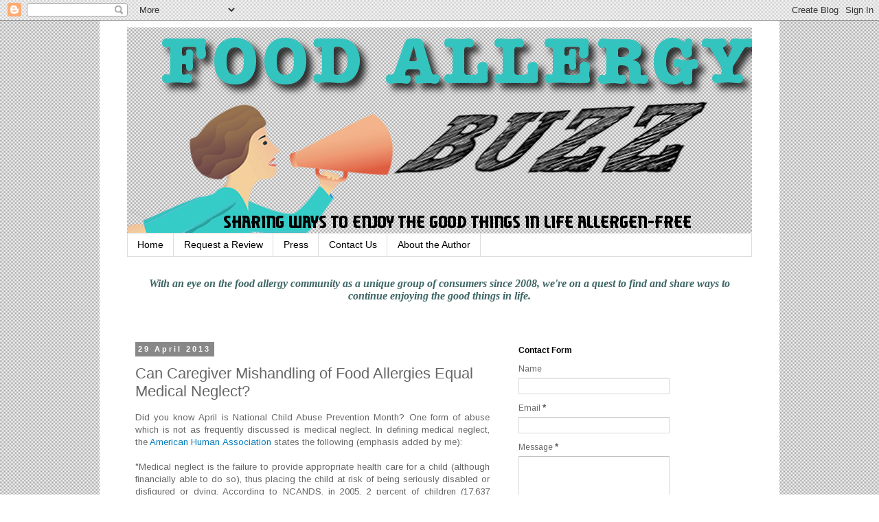

--- FILE ---
content_type: text/html; charset=UTF-8
request_url: https://www.foodallergybuzz.com/2013/04/can-caregiver-mishandling-of-food.html
body_size: 20390
content:
<!DOCTYPE html>
<html class='v2' dir='ltr' xmlns='http://www.w3.org/1999/xhtml' xmlns:b='http://www.google.com/2005/gml/b' xmlns:data='http://www.google.com/2005/gml/data' xmlns:expr='http://www.google.com/2005/gml/expr'>
<head>
<link href='https://www.blogger.com/static/v1/widgets/335934321-css_bundle_v2.css' rel='stylesheet' type='text/css'/>
<meta content='8ded8fa7acd947639644ba008bd35075' name='p:domain_verify'/>
<meta content='IE=EmulateIE7' http-equiv='X-UA-Compatible'/>
<meta content='width=1100' name='viewport'/>
<meta content='text/html; charset=UTF-8' http-equiv='Content-Type'/>
<meta content='blogger' name='generator'/>
<link href='https://www.foodallergybuzz.com/favicon.ico' rel='icon' type='image/x-icon'/>
<link href='http://www.foodallergybuzz.com/2013/04/can-caregiver-mishandling-of-food.html' rel='canonical'/>
<!--Can't find substitution for tag [blog.ieCssRetrofitLinks]-->
<meta content='http://www.foodallergybuzz.com/2013/04/can-caregiver-mishandling-of-food.html' property='og:url'/>
<meta content='Can Caregiver Mishandling of Food Allergies Equal Medical Neglect?' property='og:title'/>
<meta content=' Did you know April is National Child Abuse Prevention Month? One form of abuse which is not as frequently discussed is medical neglect. In ...' property='og:description'/>
<title>Food Allergy Buzz: Can Caregiver Mishandling of Food Allergies Equal Medical Neglect?</title>
<style type='text/css'>@font-face{font-family:'Arimo';font-style:normal;font-weight:400;font-display:swap;src:url(//fonts.gstatic.com/s/arimo/v35/P5sfzZCDf9_T_3cV7NCUECyoxNk37cxcDRrBdwcoaaQwpBQ.woff2)format('woff2');unicode-range:U+0460-052F,U+1C80-1C8A,U+20B4,U+2DE0-2DFF,U+A640-A69F,U+FE2E-FE2F;}@font-face{font-family:'Arimo';font-style:normal;font-weight:400;font-display:swap;src:url(//fonts.gstatic.com/s/arimo/v35/P5sfzZCDf9_T_3cV7NCUECyoxNk37cxcBBrBdwcoaaQwpBQ.woff2)format('woff2');unicode-range:U+0301,U+0400-045F,U+0490-0491,U+04B0-04B1,U+2116;}@font-face{font-family:'Arimo';font-style:normal;font-weight:400;font-display:swap;src:url(//fonts.gstatic.com/s/arimo/v35/P5sfzZCDf9_T_3cV7NCUECyoxNk37cxcDBrBdwcoaaQwpBQ.woff2)format('woff2');unicode-range:U+1F00-1FFF;}@font-face{font-family:'Arimo';font-style:normal;font-weight:400;font-display:swap;src:url(//fonts.gstatic.com/s/arimo/v35/P5sfzZCDf9_T_3cV7NCUECyoxNk37cxcAxrBdwcoaaQwpBQ.woff2)format('woff2');unicode-range:U+0370-0377,U+037A-037F,U+0384-038A,U+038C,U+038E-03A1,U+03A3-03FF;}@font-face{font-family:'Arimo';font-style:normal;font-weight:400;font-display:swap;src:url(//fonts.gstatic.com/s/arimo/v35/P5sfzZCDf9_T_3cV7NCUECyoxNk37cxcAhrBdwcoaaQwpBQ.woff2)format('woff2');unicode-range:U+0307-0308,U+0590-05FF,U+200C-2010,U+20AA,U+25CC,U+FB1D-FB4F;}@font-face{font-family:'Arimo';font-style:normal;font-weight:400;font-display:swap;src:url(//fonts.gstatic.com/s/arimo/v35/P5sfzZCDf9_T_3cV7NCUECyoxNk37cxcDxrBdwcoaaQwpBQ.woff2)format('woff2');unicode-range:U+0102-0103,U+0110-0111,U+0128-0129,U+0168-0169,U+01A0-01A1,U+01AF-01B0,U+0300-0301,U+0303-0304,U+0308-0309,U+0323,U+0329,U+1EA0-1EF9,U+20AB;}@font-face{font-family:'Arimo';font-style:normal;font-weight:400;font-display:swap;src:url(//fonts.gstatic.com/s/arimo/v35/P5sfzZCDf9_T_3cV7NCUECyoxNk37cxcDhrBdwcoaaQwpBQ.woff2)format('woff2');unicode-range:U+0100-02BA,U+02BD-02C5,U+02C7-02CC,U+02CE-02D7,U+02DD-02FF,U+0304,U+0308,U+0329,U+1D00-1DBF,U+1E00-1E9F,U+1EF2-1EFF,U+2020,U+20A0-20AB,U+20AD-20C0,U+2113,U+2C60-2C7F,U+A720-A7FF;}@font-face{font-family:'Arimo';font-style:normal;font-weight:400;font-display:swap;src:url(//fonts.gstatic.com/s/arimo/v35/P5sfzZCDf9_T_3cV7NCUECyoxNk37cxcABrBdwcoaaQw.woff2)format('woff2');unicode-range:U+0000-00FF,U+0131,U+0152-0153,U+02BB-02BC,U+02C6,U+02DA,U+02DC,U+0304,U+0308,U+0329,U+2000-206F,U+20AC,U+2122,U+2191,U+2193,U+2212,U+2215,U+FEFF,U+FFFD;}</style>
<style id='page-skin-1' type='text/css'><!--
/*
-----------------------------------------------
Blogger Template Style
Name:     Simple
Designer: Blogger
URL:      www.blogger.com
----------------------------------------------- */
/* Content
----------------------------------------------- */
body {
font: normal normal 12px Arimo;
color: #666666;
background: #ffffff url(//2.bp.blogspot.com/-TLNOFWtXjJY/UEtyq8ARXXI/AAAAAAAAAP8/rKa_saf62lw/s0/tinystripegrey.jpg) repeat fixed top left;
padding: 0 0 0 0;
}
html body .region-inner {
min-width: 0;
max-width: 100%;
width: auto;
}
h2 {
font-size: 22px;
}
a:link {
text-decoration:none;
color: #007cbb;
}
a:visited {
text-decoration:none;
color: #007cbb;
}
a:hover {
text-decoration:underline;
color: #33aaff;
}
.body-fauxcolumn-outer .fauxcolumn-inner {
background: transparent none repeat scroll top left;
_background-image: none;
}
.body-fauxcolumn-outer .cap-top {
position: absolute;
z-index: 1;
height: 400px;
width: 100%;
}
.body-fauxcolumn-outer .cap-top .cap-left {
width: 100%;
background: transparent none repeat-x scroll top left;
_background-image: none;
}
.content-outer {
-moz-box-shadow: 0 0 0 rgba(0, 0, 0, .15);
-webkit-box-shadow: 0 0 0 rgba(0, 0, 0, .15);
-goog-ms-box-shadow: 0 0 0 #333333;
box-shadow: 0 0 0 rgba(0, 0, 0, .15);
margin-bottom: 1px;
}
.content-inner {
padding: 10px 40px;
}
.content-inner {
background-color: #ffffff;
}
/* Header
----------------------------------------------- */
.header-outer {
background: transparent none repeat-x scroll 0 -400px;
_background-image: none;
}
.Header h1 {
font: normal normal 40px 'Trebuchet MS',Trebuchet,Verdana,sans-serif;
color: #000000;
text-shadow: 0 0 0 rgba(0, 0, 0, .2);
}
.Header h1 a {
color: #000000;
}
.Header .description {
font-size: 18px;
color: #000000;
}
.header-inner .Header .titlewrapper {
padding: 22px 0;
}
.header-inner .Header .descriptionwrapper {
padding: 0 0;
}
/* Tabs
----------------------------------------------- */
.tabs-inner .section:first-child {
border-top: 0 solid #dddddd;
}
.tabs-inner .section:first-child ul {
margin-top: -1px;
border-top: 1px solid #dddddd;
border-left: 1px solid #dddddd;
border-right: 1px solid #dddddd;
}
.tabs-inner .widget ul {
background: transparent none repeat-x scroll 0 -800px;
_background-image: none;
border-bottom: 1px solid #dddddd;
margin-top: 0;
margin-left: -30px;
margin-right: -30px;
}
.tabs-inner .widget li a {
display: inline-block;
padding: .6em 1em;
font: normal normal 14px 'Trebuchet MS', Trebuchet, Verdana, sans-serif;
color: #000000;
border-left: 1px solid #ffffff;
border-right: 1px solid #dddddd;
}
.tabs-inner .widget li:first-child a {
border-left: none;
}
.tabs-inner .widget li.selected a, .tabs-inner .widget li a:hover {
color: #000000;
background-color: #eeeeee;
text-decoration: none;
}
/* Columns
----------------------------------------------- */
.main-outer {
border-top: 0 solid transparent;
}
.fauxcolumn-left-outer .fauxcolumn-inner {
border-right: 1px solid transparent;
}
.fauxcolumn-right-outer .fauxcolumn-inner {
border-left: 1px solid transparent;
}
/* Headings
----------------------------------------------- */
div.widget > h2,
div.widget h2.title {
margin: 0 0 1em 0;
font: normal bold 12px 'Trebuchet MS',Trebuchet,Verdana,sans-serif;
color: #000000;
}
/* Widgets
----------------------------------------------- */
.widget .zippy {
color: #999999;
text-shadow: 2px 2px 1px rgba(0, 0, 0, .1);
}
.widget .popular-posts ul {
list-style: none;
}
/* Posts
----------------------------------------------- */
h2.date-header {
font: normal bold 11px Arial, Tahoma, Helvetica, FreeSans, sans-serif;
}
.date-header span {
background-color: #888888;
color: #ffffff;
padding: 0.4em;
letter-spacing: 3px;
margin: inherit;
}
.main-inner {
padding-top: 35px;
padding-bottom: 65px;
}
.main-inner .column-center-inner {
padding: 0 0;
}
.main-inner .column-center-inner .section {
margin: 0 1em;
}
.post {
margin: 0 0 45px 0;
}
h3.post-title, .comments h4 {
font: normal normal 22px 'Trebuchet MS',Trebuchet,Verdana,sans-serif;
margin: .75em 0 0;
}
.post-body {
font-size: 110%;
line-height: 1.4;
position: relative;
}
.post-body img, .post-body .tr-caption-container, .Profile img, .Image img,
.BlogList .item-thumbnail img {
padding: 2px;
background: #ffffff;
border: 1px solid #eeeeee;
-moz-box-shadow: 1px 1px 5px rgba(0, 0, 0, .1);
-webkit-box-shadow: 1px 1px 5px rgba(0, 0, 0, .1);
box-shadow: 1px 1px 5px rgba(0, 0, 0, .1);
}
.post-body img, .post-body .tr-caption-container {
padding: 5px;
}
.post-body .tr-caption-container {
color: #666666;
}
.post-body .tr-caption-container img {
padding: 0;
background: transparent;
border: none;
-moz-box-shadow: 0 0 0 rgba(0, 0, 0, .1);
-webkit-box-shadow: 0 0 0 rgba(0, 0, 0, .1);
box-shadow: 0 0 0 rgba(0, 0, 0, .1);
}
.post-header {
margin: 0 0 1.5em;
line-height: 1.6;
font-size: 90%;
}
.post-footer {
margin: 20px -2px 0;
padding: 5px 10px;
color: #666666;
background-color: #eeeeee;
border-bottom: 1px solid #eeeeee;
line-height: 1.6;
font-size: 90%;
}
#comments .comment-author {
padding-top: 1.5em;
border-top: 1px solid transparent;
background-position: 0 1.5em;
}
#comments .comment-author:first-child {
padding-top: 0;
border-top: none;
}
.avatar-image-container {
margin: .2em 0 0;
}
#comments .avatar-image-container img {
border: 1px solid #eeeeee;
}
/* Comments
----------------------------------------------- */
.comments .comments-content .icon.blog-author {
background-repeat: no-repeat;
background-image: url([data-uri]);
}
.comments .comments-content .loadmore a {
border-top: 1px solid #999999;
border-bottom: 1px solid #999999;
}
.comments .comment-thread.inline-thread {
background-color: #eeeeee;
}
.comments .continue {
border-top: 2px solid #999999;
}
/* Accents
---------------------------------------------- */
.section-columns td.columns-cell {
border-left: 1px solid transparent;
}
.blog-pager {
background: transparent url(//www.blogblog.com/1kt/simple/paging_dot.png) repeat-x scroll top center;
}
.blog-pager-older-link, .home-link,
.blog-pager-newer-link {
background-color: #ffffff;
padding: 5px;
}
.footer-outer {
border-top: 1px dashed #bbbbbb;
}
/* Mobile
----------------------------------------------- */
body.mobile  {
background-size: auto;
}
.mobile .body-fauxcolumn-outer {
background: transparent none repeat scroll top left;
}
.mobile .body-fauxcolumn-outer .cap-top {
background-size: 100% auto;
}
.mobile .content-outer {
-webkit-box-shadow: 0 0 3px rgba(0, 0, 0, .15);
box-shadow: 0 0 3px rgba(0, 0, 0, .15);
}
.mobile .tabs-inner .widget ul {
margin-left: 0;
margin-right: 0;
}
.mobile .post {
margin: 0;
}
.mobile .main-inner .column-center-inner .section {
margin: 0;
}
.mobile .date-header span {
padding: 0.1em 10px;
margin: 0 -10px;
}
.mobile h3.post-title {
margin: 0;
}
.mobile .blog-pager {
background: transparent none no-repeat scroll top center;
}
.mobile .footer-outer {
border-top: none;
}
.mobile .main-inner, .mobile .footer-inner {
background-color: #ffffff;
}
.mobile-index-contents {
color: #666666;
}
.mobile-link-button {
background-color: #007cbb;
}
.mobile-link-button a:link, .mobile-link-button a:visited {
color: #ffffff;
}
.mobile .tabs-inner .section:first-child {
border-top: none;
}
.mobile .tabs-inner .PageList .widget-content {
background-color: #eeeeee;
color: #000000;
border-top: 1px solid #dddddd;
border-bottom: 1px solid #dddddd;
}
.mobile .tabs-inner .PageList .widget-content .pagelist-arrow {
border-left: 1px solid #dddddd;
}

--></style>
<style id='template-skin-1' type='text/css'><!--
body {
min-width: 990px;
}
.content-outer, .content-fauxcolumn-outer, .region-inner {
min-width: 990px;
max-width: 990px;
_width: 990px;
}
.main-inner .columns {
padding-left: 0;
padding-right: 370px;
}
.main-inner .fauxcolumn-center-outer {
left: 0;
right: 370px;
/* IE6 does not respect left and right together */
_width: expression(this.parentNode.offsetWidth -
parseInt("0") -
parseInt("370px") + 'px');
}
.main-inner .fauxcolumn-left-outer {
width: 0;
}
.main-inner .fauxcolumn-right-outer {
width: 370px;
}
.main-inner .column-left-outer {
width: 0;
right: 100%;
margin-left: -0;
}
.main-inner .column-right-outer {
width: 370px;
margin-right: -370px;
}
#layout {
min-width: 0;
}
#layout .content-outer {
min-width: 0;
width: 800px;
}
#layout .region-inner {
min-width: 0;
width: auto;
}
--></style>
<script>
  (function(i,s,o,g,r,a,m){i['GoogleAnalyticsObject']=r;i[r]=i[r]||function(){
  (i[r].q=i[r].q||[]).push(arguments)},i[r].l=1*new Date();a=s.createElement(o),
  m=s.getElementsByTagName(o)[0];a.async=1;a.src=g;m.parentNode.insertBefore(a,m)
  })(window,document,'script','https://www.google-analytics.com/analytics.js','ga');

  ga('create', 'UA-89149719-1', 'auto');
  ga('send', 'pageview');

</script>
<script>
  (function(i,s,o,g,r,a,m){i['GoogleAnalyticsObject']=r;i[r]=i[r]||function(){
  (i[r].q=i[r].q||[]).push(arguments)},i[r].l=1*new Date();a=s.createElement(o),
  m=s.getElementsByTagName(o)[0];a.async=1;a.src=g;m.parentNode.insertBefore(a,m)
  })(window,document,'script','//www.google-analytics.com/analytics.js','ga');

  ga('create', 'UA-4110771-1', 'foodallergybuzz.com');
  ga('send', 'pageview');

</script>
<link href='https://www.blogger.com/dyn-css/authorization.css?targetBlogID=3615957093416631798&amp;zx=05e9c31c-6933-48db-998c-dcf4df405034' media='none' onload='if(media!=&#39;all&#39;)media=&#39;all&#39;' rel='stylesheet'/><noscript><link href='https://www.blogger.com/dyn-css/authorization.css?targetBlogID=3615957093416631798&amp;zx=05e9c31c-6933-48db-998c-dcf4df405034' rel='stylesheet'/></noscript>
<meta name='google-adsense-platform-account' content='ca-host-pub-1556223355139109'/>
<meta name='google-adsense-platform-domain' content='blogspot.com'/>

</head>
<!-- +SWOOP -->
<script type='text/javascript'>
  (function addSwoopOnce(domain) {
    var win = window;
    try {
      while (!(win.parent == win || !win.parent.document)) {
        win = win.parent;
      }
    } catch (e) {
      /* noop */
    }
    var doc = win.document;
    if (!doc.getElementById('swoop_sdk')) {
      var serverbase = doc.location.protocol + '//ardrone.swoop.com/';
      var s = doc.createElement('script');
      s.type = "text/javascript";
      s.src = serverbase + 'js/spxw.js';
      s.id = 'swoop_sdk';
      s.setAttribute('data-domain', domain);
      s.setAttribute('data-serverbase', serverbase);
      doc.head.appendChild(s);
    }
  })('SW-50935598-1');
</script>
<!-- -SWOOP -->
<body class='loading variant-simplysimple'>
<div class='navbar section' id='navbar'><div class='widget Navbar' data-version='1' id='Navbar1'><script type="text/javascript">
    function setAttributeOnload(object, attribute, val) {
      if(window.addEventListener) {
        window.addEventListener('load',
          function(){ object[attribute] = val; }, false);
      } else {
        window.attachEvent('onload', function(){ object[attribute] = val; });
      }
    }
  </script>
<div id="navbar-iframe-container"></div>
<script type="text/javascript" src="https://apis.google.com/js/platform.js"></script>
<script type="text/javascript">
      gapi.load("gapi.iframes:gapi.iframes.style.bubble", function() {
        if (gapi.iframes && gapi.iframes.getContext) {
          gapi.iframes.getContext().openChild({
              url: 'https://www.blogger.com/navbar/3615957093416631798?po\x3d9007458749036540136\x26origin\x3dhttps://www.foodallergybuzz.com',
              where: document.getElementById("navbar-iframe-container"),
              id: "navbar-iframe"
          });
        }
      });
    </script><script type="text/javascript">
(function() {
var script = document.createElement('script');
script.type = 'text/javascript';
script.src = '//pagead2.googlesyndication.com/pagead/js/google_top_exp.js';
var head = document.getElementsByTagName('head')[0];
if (head) {
head.appendChild(script);
}})();
</script>
</div></div>
<div class='body-fauxcolumns'>
<div class='fauxcolumn-outer body-fauxcolumn-outer'>
<div class='cap-top'>
<div class='cap-left'></div>
<div class='cap-right'></div>
</div>
<div class='fauxborder-left'>
<div class='fauxborder-right'></div>
<div class='fauxcolumn-inner'>
</div>
</div>
<div class='cap-bottom'>
<div class='cap-left'></div>
<div class='cap-right'></div>
</div>
</div>
</div>
<div class='content'>
<div class='content-fauxcolumns'>
<div class='fauxcolumn-outer content-fauxcolumn-outer'>
<div class='cap-top'>
<div class='cap-left'></div>
<div class='cap-right'></div>
</div>
<div class='fauxborder-left'>
<div class='fauxborder-right'></div>
<div class='fauxcolumn-inner'>
</div>
</div>
<div class='cap-bottom'>
<div class='cap-left'></div>
<div class='cap-right'></div>
</div>
</div>
</div>
<div class='content-outer'>
<div class='content-cap-top cap-top'>
<div class='cap-left'></div>
<div class='cap-right'></div>
</div>
<div class='fauxborder-left content-fauxborder-left'>
<div class='fauxborder-right content-fauxborder-right'></div>
<div class='content-inner'>
<header>
<div class='header-outer'>
<div class='header-cap-top cap-top'>
<div class='cap-left'></div>
<div class='cap-right'></div>
</div>
<div class='fauxborder-left header-fauxborder-left'>
<div class='fauxborder-right header-fauxborder-right'></div>
<div class='region-inner header-inner'>
<div class='header section' id='header'><div class='widget Header' data-version='1' id='Header1'>
<div id='header-inner'>
<a href='https://www.foodallergybuzz.com/' style='display: block'>
<img alt='Food Allergy Buzz' height='300px; ' id='Header1_headerimg' src='https://blogger.googleusercontent.com/img/b/R29vZ2xl/AVvXsEhTY6EskYTa8S9zYJO_F01FkKMLz_60aWBGtzrCORIDU6jJPbf6aGTnPTv98l5ALfCt8Ko_VvCAUzoJfrvdq0UNbjpzHNWMW2kYGbjalNJzplCB1cktsmkpNmkkAEFBuwhCP3bV_1Edyw/s1600/FABHeaderNewFinal.png' style='display: block' width='960px; '/>
</a>
</div>
</div></div>
</div>
</div>
<div class='header-cap-bottom cap-bottom'>
<div class='cap-left'></div>
<div class='cap-right'></div>
</div>
</div>
</header>
<div class='tabs-outer'>
<div class='tabs-cap-top cap-top'>
<div class='cap-left'></div>
<div class='cap-right'></div>
</div>
<div class='fauxborder-left tabs-fauxborder-left'>
<div class='fauxborder-right tabs-fauxborder-right'></div>
<div class='region-inner tabs-inner'>
<div class='tabs section' id='crosscol'><div class='widget PageList' data-version='1' id='PageList1'>
<div class='widget-content'>
<ul>
<li>
<a href='https://www.foodallergybuzz.com/'>Home</a>
</li>
<li>
<a href='https://www.foodallergybuzz.com/p/reviews-and-advertising.html'>Request a Review</a>
</li>
<li>
<a href='https://www.foodallergybuzz.com/p/press-and-media.html'>Press</a>
</li>
<li>
<a href='https://www.foodallergybuzz.com/p/contact-us.html'>Contact Us</a>
</li>
<li>
<a href='https://www.foodallergybuzz.com/p/about-author.html'>About the Author</a>
</li>
</ul>
<div class='clear'></div>
</div>
</div></div>
<div class='tabs section' id='crosscol-overflow'><div class='widget Text' data-version='1' id='Text14'>
<div class='widget-content'>
<p face="Verdana" size="16px" style="font-style: normal; margin: 0px; text-align: justify;"></p><p style="font-stretch: normal; font: 16px / normal &quot;georgia&quot;; margin: 0px; text-align: justify;"><span class="Apple-style-span" style="color: #336666;"><b><i></i></b></span></p><p style="color: rgb(61 , 101 , 101); font-stretch: normal; font: 16px / normal &quot;georgia&quot;; margin: 0px; text-align: center;"><b><i><span style="letter-spacing: 0px;"><b><i>With an eye on the food allergy community </i></b></span></i></b><b><i><span style="letter-spacing: 0px;"><b><i>as a unique group of consumers since 2008,  </i></b></span></i></b><b><i><span style="letter-spacing: 0px;"><b><i>we're on a quest to find and share ways </i></b></span></i></b><b><i><span style="letter-spacing: 0px;"><b><i>to continue enjoying </i></b></span></i></b><b><i><span style="letter-spacing: 0px;"><b><i>the good things in </i></b></span></i></b><b><i><span style="letter-spacing: 0px;"><b><i>life</i></b></span></i></b><b><i><span style="letter-spacing: 0px;"><b><i>.</i></b></span></i></b></p><p></p><p></p><p></p><br />
</div>
<div class='clear'></div>
</div></div>
</div>
</div>
<div class='tabs-cap-bottom cap-bottom'>
<div class='cap-left'></div>
<div class='cap-right'></div>
</div>
</div>
<div class='main-outer'>
<div class='main-cap-top cap-top'>
<div class='cap-left'></div>
<div class='cap-right'></div>
</div>
<div class='fauxborder-left main-fauxborder-left'>
<div class='fauxborder-right main-fauxborder-right'></div>
<div class='region-inner main-inner'>
<div class='columns fauxcolumns'>
<div class='fauxcolumn-outer fauxcolumn-center-outer'>
<div class='cap-top'>
<div class='cap-left'></div>
<div class='cap-right'></div>
</div>
<div class='fauxborder-left'>
<div class='fauxborder-right'></div>
<div class='fauxcolumn-inner'>
</div>
</div>
<div class='cap-bottom'>
<div class='cap-left'></div>
<div class='cap-right'></div>
</div>
</div>
<div class='fauxcolumn-outer fauxcolumn-left-outer'>
<div class='cap-top'>
<div class='cap-left'></div>
<div class='cap-right'></div>
</div>
<div class='fauxborder-left'>
<div class='fauxborder-right'></div>
<div class='fauxcolumn-inner'>
</div>
</div>
<div class='cap-bottom'>
<div class='cap-left'></div>
<div class='cap-right'></div>
</div>
</div>
<div class='fauxcolumn-outer fauxcolumn-right-outer'>
<div class='cap-top'>
<div class='cap-left'></div>
<div class='cap-right'></div>
</div>
<div class='fauxborder-left'>
<div class='fauxborder-right'></div>
<div class='fauxcolumn-inner'>
</div>
</div>
<div class='cap-bottom'>
<div class='cap-left'></div>
<div class='cap-right'></div>
</div>
</div>
<!-- corrects IE6 width calculation -->
<div class='columns-inner'>
<div class='column-center-outer'>
<div class='column-center-inner'>
<div class='main section' id='main'><div class='widget Blog' data-version='1' id='Blog1'>
<div class='blog-posts hfeed'>

          <div class="date-outer">
        
<h2 class='date-header'><span>29 April 2013</span></h2>

          <div class="date-posts">
        
<div class='post-outer'>
<div class='post hentry' itemprop='blogPost' itemscope='itemscope' itemtype='http://schema.org/BlogPosting'>
<meta content='3615957093416631798' itemprop='blogId'/>
<meta content='9007458749036540136' itemprop='postId'/>
<a name='9007458749036540136'></a>
<h3 class='post-title entry-title' itemprop='name'>
Can Caregiver Mishandling of Food Allergies Equal Medical Neglect?
</h3>
<div class='post-header'>
<div class='post-header-line-1'></div>
</div>
<div class='post-body entry-content' id='post-body-9007458749036540136' itemprop='description articleBody'>
<div style="text-align: justify;">
Did you know April is National Child Abuse Prevention Month? One form of abuse which is not as frequently discussed is medical neglect. In defining medical neglect, the <a href="http://www.americanhumane.org/children/stop-child-abuse/fact-sheets/child-neglecct.html">American Human&nbsp;Association</a>&nbsp;states the following (emphasis added by me):</div>
<div style="text-align: justify;">
&nbsp;</div>
<div style="text-align: justify;">
"Medical neglect is the failure to provide appropriate health care for a child (although financially able to do so), thus placing the child at risk of being seriously disabled or disfigured or dying. According to NCANDS, in 2005, 2 percent of children (17,637 children) in the United States were victims of medical neglect (USDHHS, 2007). Concern is warranted not only when a parent refuses medical care for a child in an emergency or for an acute illness, but also <em>when a parent ignores medical recommendations for a child with a treatable chronic disease or disability</em>, resulting in frequent hospitalizations or significant deterioration."</div>
<div style="text-align: justify;">
&nbsp;</div>
<div style="text-align: justify;">
I think life threatening food allergies qualify as a "chronic disease or disability". Now, I know I am stepping into a controversial area with the&nbsp;following questions, but I think&nbsp;this is a topic that warrants discussion. What about caregivers--parents, other relatives,&nbsp;teachers, whoever--who purposefully expose children to their known allergens?? To be clear, I'm not referring to parents who've enrolled their children in oral immunotherapy treatment. I'm talking about caregivers who have been informed that a child has a life threatening food allergy and knowingly expose the child to the allergen. Likewise, what about a caregiver who repeatedly does not keep a child's prescribed&nbsp;epinephrine injectors on hand, despite the doctor's instructions? </div>
<div style="text-align: justify;">
&nbsp;</div>
<div style="text-align: justify;">
What is your opinion? What about these sorts of mistreatment? Where is the line between "mistakes" and "carelessness" and "neglect" when it comes to managing a child's food allergies?</div>
<div style="text-align: justify;">
&nbsp;</div>
<div style='clear: both;'></div>
</div>
<div class='post-footer'>
<div class='post-footer-line post-footer-line-1'><span class='post-icons'>
<span class='item-action'>
<a href='https://www.blogger.com/email-post/3615957093416631798/9007458749036540136' title='Email Post'>
<img alt="" class="icon-action" height="13" src="//img1.blogblog.com/img/icon18_email.gif" width="18">
</a>
</span>
</span>
<div class='post-share-buttons goog-inline-block'>
<a class='goog-inline-block share-button sb-email' href='https://www.blogger.com/share-post.g?blogID=3615957093416631798&postID=9007458749036540136&target=email' target='_blank' title='Email This'><span class='share-button-link-text'>Email This</span></a><a class='goog-inline-block share-button sb-blog' href='https://www.blogger.com/share-post.g?blogID=3615957093416631798&postID=9007458749036540136&target=blog' onclick='window.open(this.href, "_blank", "height=270,width=475"); return false;' target='_blank' title='BlogThis!'><span class='share-button-link-text'>BlogThis!</span></a><a class='goog-inline-block share-button sb-twitter' href='https://www.blogger.com/share-post.g?blogID=3615957093416631798&postID=9007458749036540136&target=twitter' target='_blank' title='Share to X'><span class='share-button-link-text'>Share to X</span></a><a class='goog-inline-block share-button sb-facebook' href='https://www.blogger.com/share-post.g?blogID=3615957093416631798&postID=9007458749036540136&target=facebook' onclick='window.open(this.href, "_blank", "height=430,width=640"); return false;' target='_blank' title='Share to Facebook'><span class='share-button-link-text'>Share to Facebook</span></a><a class='goog-inline-block share-button sb-pinterest' href='https://www.blogger.com/share-post.g?blogID=3615957093416631798&postID=9007458749036540136&target=pinterest' target='_blank' title='Share to Pinterest'><span class='share-button-link-text'>Share to Pinterest</span></a>
</div>
</div>
<div class='post-footer-line post-footer-line-2'><span class='post-comment-link'>
</span>
</div>
<div class='post-footer-line post-footer-line-3'><span class='post-backlinks post-comment-link'>
</span>
</div>
</div>
</div>
<div class='comments' id='comments'>
<a name='comments'></a>
<h4>4 comments:</h4>
<div id='Blog1_comments-block-wrapper'>
<dl class='avatar-comment-indent' id='comments-block'>
<dt class='comment-author ' id='c1367557417512014282'>
<a name='c1367557417512014282'></a>
<div class="avatar-image-container vcard"><span dir="ltr"><a href="https://www.blogger.com/profile/02061621185451061895" target="" rel="nofollow" onclick="" class="avatar-hovercard" id="av-1367557417512014282-02061621185451061895"><img src="https://resources.blogblog.com/img/blank.gif" width="35" height="35" class="delayLoad" style="display: none;" longdesc="//blogger.googleusercontent.com/img/b/R29vZ2xl/AVvXsEjIusvYhytpVcIiDXtrXOeyh0Z1JhUgH1FNrjiTgFsGuM8GRx_kmJddu5wf6reTNEBSF80uChWDBYrhzePvnE1v6_ZJ_MgqI6TK90jL9vTm0XcJ2gUrsZZIJyXLZKtw_Q/s45-c/964973_10152873434365654_7764745_o.jpg" alt="" title="Courtney J">

<noscript><img src="//blogger.googleusercontent.com/img/b/R29vZ2xl/AVvXsEjIusvYhytpVcIiDXtrXOeyh0Z1JhUgH1FNrjiTgFsGuM8GRx_kmJddu5wf6reTNEBSF80uChWDBYrhzePvnE1v6_ZJ_MgqI6TK90jL9vTm0XcJ2gUrsZZIJyXLZKtw_Q/s45-c/964973_10152873434365654_7764745_o.jpg" width="35" height="35" class="photo" alt=""></noscript></a></span></div>
<a href='https://www.blogger.com/profile/02061621185451061895' rel='nofollow'>Courtney J</a>
said...
</dt>
<dd class='comment-body' id='Blog1_cmt-1367557417512014282'>
<p>
I am so glad this topic was brought up. A mistake to me usually comes when people don&#39;t grasp the food allergy situation i.e- milk and chocolate. nuts and chocolate, cross contamination. Carelessness and neglect come from those who don&#39;t care. Carlessness is the Mom who knowingly does it anyway because she doesn&#39;t think food allergies are that big of a deal (I&#39;m sure we&#39;ve all met one of these horrid folks) and neglect comes when that teacher doesn&#39;t listen to the health care plan of the child with food allergies. I personally feel that if my child is injured due to someone&#39;s wreckless behavior in regards to her health, I should be able to persue action. I have heard and read horror stories of lives being lost, or long hospital stays due to someone&#39;s negligence. 
</p>
</dd>
<dd class='comment-footer'>
<span class='comment-timestamp'>
<a href='https://www.foodallergybuzz.com/2013/04/can-caregiver-mishandling-of-food.html?showComment=1367425257074#c1367557417512014282' title='comment permalink'>
May 01, 2013
</a>
<span class='item-control blog-admin pid-185937248'>
<a class='comment-delete' href='https://www.blogger.com/comment/delete/3615957093416631798/1367557417512014282' title='Delete Comment'>
<img src='https://resources.blogblog.com/img/icon_delete13.gif'/>
</a>
</span>
</span>
</dd>
<dt class='comment-author ' id='c3417086624157644249'>
<a name='c3417086624157644249'></a>
<div class="avatar-image-container avatar-stock"><span dir="ltr"><a href="http://www.twitter.com/blueshoegirl" target="" rel="nofollow" onclick=""><img src="//resources.blogblog.com/img/blank.gif" width="35" height="35" alt="" title="andrea">

</a></span></div>
<a href='http://www.twitter.com/blueshoegirl' rel='nofollow'>andrea</a>
said...
</dt>
<dd class='comment-body' id='Blog1_cmt-3417086624157644249'>
<p>
My childrens father&amp;his fiance routinely make them ill by exposing them to their allergens and so far the judicial system won&#39;t do anything but reprimand him.I&#39;ll keep trying to get them to do something. 
</p>
</dd>
<dd class='comment-footer'>
<span class='comment-timestamp'>
<a href='https://www.foodallergybuzz.com/2013/04/can-caregiver-mishandling-of-food.html?showComment=1367591764222#c3417086624157644249' title='comment permalink'>
May 03, 2013
</a>
<span class='item-control blog-admin pid-1803504789'>
<a class='comment-delete' href='https://www.blogger.com/comment/delete/3615957093416631798/3417086624157644249' title='Delete Comment'>
<img src='https://resources.blogblog.com/img/icon_delete13.gif'/>
</a>
</span>
</span>
</dd>
<dt class='comment-author ' id='c9069607010025521622'>
<a name='c9069607010025521622'></a>
<div class="avatar-image-container avatar-stock"><span dir="ltr"><img src="//resources.blogblog.com/img/blank.gif" width="35" height="35" alt="" title="Anonymous">

</span></div>
Anonymous
said...
</dt>
<dd class='comment-body' id='Blog1_cmt-9069607010025521622'>
<p>
My son&#39;s father repeatedly exposed him to his allergens, resulting in several ER trips due to severe reactions/anaphylaxis. I finally was able to get an emergency hearing in court (6 weeks after filing...). The judge seemed to take the issue seriously at first, but then asked him to name 5 foods my son can/can&#39;t eat. He was able to answer them all accurately despite his prior actions. Finally, after failing a drug test, he was ordered to supervised visits. Subsequently by his choice, he hasn&#39;t seen my son in 15 months. If it hadn&#39;t been for the drug test failure, I don&#39;t think any consequences would&#39;ve come from the medical neglect. <br />At this point, at least my son is safe now. 
</p>
</dd>
<dd class='comment-footer'>
<span class='comment-timestamp'>
<a href='https://www.foodallergybuzz.com/2013/04/can-caregiver-mishandling-of-food.html?showComment=1369004677604#c9069607010025521622' title='comment permalink'>
May 19, 2013
</a>
<span class='item-control blog-admin pid-1803504789'>
<a class='comment-delete' href='https://www.blogger.com/comment/delete/3615957093416631798/9069607010025521622' title='Delete Comment'>
<img src='https://resources.blogblog.com/img/icon_delete13.gif'/>
</a>
</span>
</span>
</dd>
<dt class='comment-author ' id='c5827353929826846313'>
<a name='c5827353929826846313'></a>
<div class="avatar-image-container avatar-stock"><span dir="ltr"><a href="https://www.blogger.com/profile/14301141371418445733" target="" rel="nofollow" onclick="" class="avatar-hovercard" id="av-5827353929826846313-14301141371418445733"><img src="//www.blogger.com/img/blogger_logo_round_35.png" width="35" height="35" alt="" title="h">

</a></span></div>
<a href='https://www.blogger.com/profile/14301141371418445733' rel='nofollow'>h</a>
said...
</dt>
<dd class='comment-body' id='Blog1_cmt-5827353929826846313'>
<p>
I&#39;ve come across several situations where I heard of parents intentionally feeding their children allergens.  From a legal standpoint it depends on the jurisdiction but it certainly can rise to neglect to not comply with medical mandates.  I think you&#39;d have to show most likely a real pattern of doing something, though.  And frankly when it comes to parents and children the courts are very deferential.  I&#39;ve seen horrible cases (not FA related or anything) where parental rights aren&#39;t terminated even though there are strong arguments for doing so.  Constitutional rights get tied up so much in the right to parent, etc.  I do think it is a good discussion to have, would a teacher for example be obligated to report a parent that was feeding a child their allergen repeatedly?  There&#39;s no clear line though I would hope all children can be nourished safely.  Great submission for the blog carnival, by the way!
</p>
</dd>
<dd class='comment-footer'>
<span class='comment-timestamp'>
<a href='https://www.foodallergybuzz.com/2013/04/can-caregiver-mishandling-of-food.html?showComment=1369274956679#c5827353929826846313' title='comment permalink'>
May 22, 2013
</a>
<span class='item-control blog-admin pid-2133234726'>
<a class='comment-delete' href='https://www.blogger.com/comment/delete/3615957093416631798/5827353929826846313' title='Delete Comment'>
<img src='https://resources.blogblog.com/img/icon_delete13.gif'/>
</a>
</span>
</span>
</dd>
</dl>
</div>
<p class='comment-footer'>
<a href='https://www.blogger.com/comment/fullpage/post/3615957093416631798/9007458749036540136' onclick=''>Post a Comment</a>
</p>
</div>
</div>

        </div></div>
      
</div>
<div class='blog-pager' id='blog-pager'>
<span id='blog-pager-newer-link'>
<a class='blog-pager-newer-link' href='https://www.foodallergybuzz.com/2013/05/food-allergy-stars-in-your-community.html' id='Blog1_blog-pager-newer-link' title='Newer Post'>Newer Post</a>
</span>
<span id='blog-pager-older-link'>
<a class='blog-pager-older-link' href='https://www.foodallergybuzz.com/2013/04/silk-fruit-and-protein-dairy-free.html' id='Blog1_blog-pager-older-link' title='Older Post'>Older Post</a>
</span>
<a class='home-link' href='https://www.foodallergybuzz.com/'>Home</a>
</div>
<div class='clear'></div>
<div class='post-feeds'>
</div>
</div></div>
</div>
</div>
<div class='column-left-outer'>
<div class='column-left-inner'>
<aside>
</aside>
</div>
</div>
<div class='column-right-outer'>
<div class='column-right-inner'>
<aside>
<div class='sidebar section' id='sidebar-right-1'><div class='widget ContactForm' data-version='1' id='ContactForm1'>
<h2 class='title'>Contact Form</h2>
<div class='contact-form-widget'>
<div class='form'>
<form name='contact-form'>
<p></p>
Name
<br/>
<input class='contact-form-name' id='ContactForm1_contact-form-name' name='name' size='30' type='text' value=''/>
<p></p>
Email
<span style='font-weight: bolder;'>*</span>
<br/>
<input class='contact-form-email' id='ContactForm1_contact-form-email' name='email' size='30' type='text' value=''/>
<p></p>
Message
<span style='font-weight: bolder;'>*</span>
<br/>
<textarea class='contact-form-email-message' cols='25' id='ContactForm1_contact-form-email-message' name='email-message' rows='5'></textarea>
<p></p>
<input class='contact-form-button contact-form-button-submit' id='ContactForm1_contact-form-submit' type='button' value='Send'/>
<p></p>
<div style='text-align: center; max-width: 222px; width: 100%'>
<p class='contact-form-error-message' id='ContactForm1_contact-form-error-message'></p>
<p class='contact-form-success-message' id='ContactForm1_contact-form-success-message'></p>
</div>
</form>
</div>
</div>
<div class='clear'></div>
</div><div class='widget PopularPosts' data-version='1' id='PopularPosts1'>
<h2>Popular Posts</h2>
<div class='widget-content popular-posts'>
<ul>
<li>
<div class='item-content'>
<div class='item-title'><a href='https://www.foodallergybuzz.com/2008/07/food-allergy-friendly-restaurant-tip.html'>A Food Allergy Friendly Restaurant Tip</a></div>
<div class='item-snippet'>We rarely eat at restaurants. &#160;When we take our annual car trip, however, we do not have much choice. &#160;We packed as much fresh food as was r...</div>
</div>
<div style='clear: both;'></div>
</li>
<li>
<div class='item-content'>
<div class='item-thumbnail'>
<a href='https://www.foodallergybuzz.com/2009/02/please-participate-in-our-pizza-survey.html' target='_blank'>
<img alt='' border='0' src='https://blogger.googleusercontent.com/img/b/R29vZ2xl/AVvXsEhHjuOdHrwE5-AHSfnKy2I1L7oyNTIlBlJnWpyt5oLtRjeEQtGQE4bAmxeWmz4mJEf3CZYRB51QF-LMKhES-0bSTktK0_hfcFHnOnNvALUYlqh1pYC6wdfpza72RVy3oesfCFZQsJW2ChiI/w72-h72-p-k-no-nu/P1010730_2.JPG'/>
</a>
</div>
<div class='item-title'><a href='https://www.foodallergybuzz.com/2009/02/please-participate-in-our-pizza-survey.html'>Pizza, at Last!</a></div>
<div class='item-snippet'>Over the weekend, we attended a child&#39;s birthday party. There were about 20 children between the ages of 5 and 9 in attendance, and at l...</div>
</div>
<div style='clear: both;'></div>
</li>
<li>
<div class='item-content'>
<div class='item-thumbnail'>
<a href='https://www.foodallergybuzz.com/2009/04/since-when-does-heat-kill-allergens.html' target='_blank'>
<img alt='' border='0' src='https://blogger.googleusercontent.com/img/b/R29vZ2xl/AVvXsEh_rO1GwKPBQ8BUK3on1AY94A2K9J-rLrp-esvlEN6uqFuRLJFd1v9Ds5z04hvFwH4WTXTccWjZ8SHus3s-ed48E1VjHfp0sMTC8E6tciHNozz_zi1llZSWVVI123XZSpCrt6b5_lR3D28i/w72-h72-p-k-no-nu/iStock_000005895910XSmall.jpg'/>
</a>
</div>
<div class='item-title'><a href='https://www.foodallergybuzz.com/2009/04/since-when-does-heat-kill-allergens.html'>Since When Does Heat "Kill" Allergens?!!</a></div>
<div class='item-snippet'> Anyone who knows me well or even visits Food Allergy Buzz  on a regular basis probably knows that I spend a good amount of time each day re...</div>
</div>
<div style='clear: both;'></div>
</li>
<li>
<div class='item-content'>
<div class='item-thumbnail'>
<a href='https://www.foodallergybuzz.com/2008/09/isnt-there-any-candy-corn-made-in.html' target='_blank'>
<img alt='' border='0' src='https://blogger.googleusercontent.com/img/b/R29vZ2xl/AVvXsEhOxJDC4IvXw9o1-I01km-hObKjJ8Dg9SdaiRtiV4wcIrHwRO5DFFVep11j8ysQyoNBCa9liOdFTJq1S20yXxL9gRIHP0sH0ameEF-ODomm5JvC1Qg_2_EE4VXiuCBNj56Wu52z7fQ1iuF4/w72-h72-p-k-no-nu/iStock_000007122833XSmall.jpg'/>
</a>
</div>
<div class='item-title'><a href='https://www.foodallergybuzz.com/2008/09/isnt-there-any-candy-corn-made-in.html'>Isn't There Any Candy Corn Made in a Peanut-Free Facility?</a></div>
<div class='item-snippet'>** Special note 09/28/08: I have not published the emails from Blueberry Hill or Peanut Free Planet here due to their number and length. &#160;Th...</div>
</div>
<div style='clear: both;'></div>
</li>
<li>
<div class='item-content'>
<div class='item-title'><a href='https://www.foodallergybuzz.com/2009/07/word-to-wise-food-allergy-bloggers-and.html'>A Word to the Wise Food Allergy Bloggers and Readers</a></div>
<div class='item-snippet'>The other day, I visited a relatively new food allergy blog/website from Toronto, Canada, and was surprised to spot a familiar picture in th...</div>
</div>
<div style='clear: both;'></div>
</li>
</ul>
<div class='clear'></div>
</div>
</div><div class='widget HTML' data-version='1' id='HTML5'>
<div class='widget-content'>
<a href=" https://www.healthline.com/health/allergies/best-blogs-of-the-year" rel="nofollow"><img src=" https://www.healthline.com/hlcmsresource/images/Lifestyle/linkbuilding/allergy-blogs/allergy-badge.png" rel="nofollow" width="250" /></a>
</div>
<div class='clear'></div>
</div><div class='widget HTML' data-version='1' id='HTML7'>
<div class='widget-content'>
<table width="100%" align="center"><tr><td width="100%" align="center" valign="top"><a href="http://www.healthline.com/health/allergies/best-blogs-of-the-year" ><span class="imageAreaBordered "><img class="hl-image-set" border="0" src="https://lh3.googleusercontent.com/blogger_img_proxy/AEn0k_t6UTtcX459dvl-vi8ZL0s-d-yIDRzRBQbniE3j3XqIjzxhpfEhlPRFFvFMQ73GEyWJa-VS5hrz5slCsRXHLGp7OpKBn3SXt-ebYTQ7NJSVKNlHyfQv-xKLKXbysN1jt01vXTXArbMw7Ed_bhN-nDLQXULhwY7yOL2BtUfO=s0-d" width="250" alt="allergy best blogs badge"></span>  </a><br /><a href="http://www.healthline.com/" target="_blank" >Healthline</a><br /></td></tr></table>
</div>
<div class='clear'></div>
</div><div class='widget Image' data-version='1' id='Image1'>
<h2>Top 40 Food Allergy Blog Award</h2>
<div class='widget-content'>
<img alt='Top 40 Food Allergy Blog Award' height='206' id='Image1_img' src='https://blogger.googleusercontent.com/img/b/R29vZ2xl/AVvXsEhYZ70HfuBL9Tzi_Bb9WSftophOTS6MYQ3DL4j7Nzyp4urcVlnSHP364OS57vzZ4xHBNPiTYQA5H6JebeJX1WmEwclpKgs6PzE5vYihXeVE0AfcN7iAE6WjShjyIAqCrtuN0oMQG3ysZg/s1600/top40award.PNG' width='251'/>
<br/>
</div>
<div class='clear'></div>
</div><div class='widget HTML' data-version='1' id='HTML11'>
<div class='widget-content'>
<table width="100%" align="center"><tr><td width="100%" align="center" valign="top"><a href="http://www.healthline.com/health/allergies/best-blogs-of-the-year" ><span class="imageAreaBordered "><img class="hl-image-set" border="0" src="https://lh3.googleusercontent.com/blogger_img_proxy/AEn0k_tQxLuA5B7tMK1WDZAp4Y0AKFuE--kSvXNo9XmNXzWB4R2ekxJCaq2CG4407t5LvJWIuAAK_SHNNJw8Mqj3XaqDLiqCANSUM6Jr97ZpJ1Hd_yUY9-eM9L04-jppW1Lx848TKpU4uWs5Hgn_JSLnp7w5gGvn2ZaYv_AQfqCrzec75eW0yeRMIwovjg=s0-d" width="240" alt="allergy best blogs badge"></span>  </a><br /><a href="http://www.healthline.com/" target="_blank" >Healthline</a><br /></td></tr></table>
</div>
<div class='clear'></div>
</div><div class='widget HTML' data-version='1' id='HTML16'>
<div class='widget-content'>
<!-- Go to www.addthis.com/dashboard to customize your tools -->
<script type="text/javascript" src="//s7.addthis.com/js/300/addthis_widget.js#pubid=jenniferb"></script>
</div>
<div class='clear'></div>
</div><div class='widget Subscribe' data-version='1' id='Subscribe2'>
<div style='white-space:nowrap'>
<h2 class='title'>Subscribe To FAB</h2>
<div class='widget-content'>
<div style='clear:both'></div>
</div>
</div>
<div class='clear'></div>
</div><div class='widget Text' data-version='1' id='Text3'>
<div class='widget-content'>
If you like Food Allergy Buzz, please stop by our sister site, <a href="http://www.peanutfreebaseball.com">peanutfreebaseball.com</a>.
</div>
<div class='clear'></div>
</div><div class='widget HTML' data-version='1' id='HTML13'>
<h2 class='title'>Grab My Button!</h2>
<div class='widget-content'>
<div align="center"><img src="https://lh3.googleusercontent.com/blogger_img_proxy/AEn0k_txhVQ074i8olslw64_ekGFnTOTSRveg3txCOhmWGpSivpv5vJHhPzEYFDX14azk0FXBspam0944ZMb4KGMyfMhvED2rQDuQXjM5v05a_1maSeQXmTLIIyvmfROabyNeSBjueEdog=s0-d"></div>
<br />
Copy and paste the code below to your blog or website!
<div align="center"><textarea style="width:200px; height:125px; align:center; overflow:scroll;"><a href="http://www.foodallergybuzz.com" target="_blank"><img src="http://i1175.photobucket.com/albums/r639/jenniferbfab/01132830.png" /></a></textarea></div>
</div>
<div class='clear'></div>
</div><div class='widget HTML' data-version='1' id='HTML14'>
<div class='widget-content'>
<!-- Your CGC Badge: Congratulations! --><script type='text/javascript' src='https://s3.amazonaws.com/cgc-badge-v2/load.min.js'></script><script type='text/javascript' src='https://s3.amazonaws.com/cgc-badge-v2/common.js'></script><script type="text/javascript" src="//badge.clevergirlscollective.com/v2/kYGalJ0u1F7Wn40Mo6oAIFg36rkxgJ05.js"></script><!-- END CGC Badge -->
</div>
<div class='clear'></div>
</div><div class='widget HTML' data-version='1' id='HTML12'>
<div class='widget-content'>
<div class="addthis_toolbox addthis_default_style addthis_32x32_style">
        <a class="addthis_button_preferred_1"></a>
        <a class="addthis_button_preferred_2"></a>
        <a class="addthis_button_preferred_3"></a>
        <a class="addthis_button_preferred_4"></a>
        <a class="addthis_button_compact"></a>
        <a class="addthis_counter addthis_bubble_style"></a>
</div>
</div>
<div class='clear'></div>
</div><div class='widget HTML' data-version='1' id='HTML2'>
<div class='widget-content'>
<script src="//feedjit.com/map/?bc=FFFFFF&amp;tc=008000&amp;brd1=336699&amp;lnk=008000&amp;hc=336699" type="text/javascript"></script><noscript><a href="http://feedjit.com/">Feedjit Live Blog Stats</a></noscript>
</div>
<div class='clear'></div>
</div><div class='widget HTML' data-version='1' id='HTML4'>
<div class='widget-content'>
<script src="//pmetrics.performancing.com/js" type="text/javascript"></script>
<script type="text/javascript">try{ clicky.init(10489); }catch(e){}</script>
<noscript><p><img alt="Performancing Metrics" width="1" height="1" src="//pmetrics.performancing.com/10489ns.gif" /></p></noscript>
</div>
<div class='clear'></div>
</div><div class='widget HTML' data-version='1' id='HTML6'>
<div class='widget-content'>
<a rel="license" href="http://creativecommons.org/licenses/by-nc-nd/4.0/"><img alt="Creative Commons License" style="border-width:0" src="https://i.creativecommons.org/l/by-nc-nd/4.0/88x31.png" /></a><br />This work is licensed under a <a rel="license" href="http://creativecommons.org/licenses/by-nc-nd/4.0/">Creative Commons Attribution-NonCommercial-NoDerivatives 4.0 International License</a>.
</div>
<div class='clear'></div>
</div><div class='widget BlogArchive' data-version='1' id='BlogArchive1'>
<h2>Blog Archive</h2>
<div class='widget-content'>
<div id='ArchiveList'>
<div id='BlogArchive1_ArchiveList'>
<select id='BlogArchive1_ArchiveMenu'>
<option value=''>Blog Archive</option>
<option value='https://www.foodallergybuzz.com/2025/03/'>March (2)</option>
<option value='https://www.foodallergybuzz.com/2023/08/'>August (1)</option>
<option value='https://www.foodallergybuzz.com/2022/08/'>August (1)</option>
<option value='https://www.foodallergybuzz.com/2022/07/'>July (1)</option>
<option value='https://www.foodallergybuzz.com/2022/04/'>April (1)</option>
<option value='https://www.foodallergybuzz.com/2021/06/'>June (1)</option>
<option value='https://www.foodallergybuzz.com/2021/05/'>May (1)</option>
<option value='https://www.foodallergybuzz.com/2020/11/'>November (1)</option>
<option value='https://www.foodallergybuzz.com/2020/10/'>October (1)</option>
<option value='https://www.foodallergybuzz.com/2020/02/'>February (1)</option>
<option value='https://www.foodallergybuzz.com/2019/10/'>October (1)</option>
<option value='https://www.foodallergybuzz.com/2019/06/'>June (1)</option>
<option value='https://www.foodallergybuzz.com/2019/04/'>April (1)</option>
<option value='https://www.foodallergybuzz.com/2019/02/'>February (1)</option>
<option value='https://www.foodallergybuzz.com/2018/10/'>October (1)</option>
<option value='https://www.foodallergybuzz.com/2018/08/'>August (4)</option>
<option value='https://www.foodallergybuzz.com/2018/07/'>July (2)</option>
<option value='https://www.foodallergybuzz.com/2018/04/'>April (1)</option>
<option value='https://www.foodallergybuzz.com/2018/02/'>February (2)</option>
<option value='https://www.foodallergybuzz.com/2018/01/'>January (3)</option>
<option value='https://www.foodallergybuzz.com/2017/10/'>October (2)</option>
<option value='https://www.foodallergybuzz.com/2017/08/'>August (3)</option>
<option value='https://www.foodallergybuzz.com/2017/07/'>July (4)</option>
<option value='https://www.foodallergybuzz.com/2017/05/'>May (5)</option>
<option value='https://www.foodallergybuzz.com/2017/04/'>April (7)</option>
<option value='https://www.foodallergybuzz.com/2017/03/'>March (5)</option>
<option value='https://www.foodallergybuzz.com/2017/02/'>February (1)</option>
<option value='https://www.foodallergybuzz.com/2017/01/'>January (4)</option>
<option value='https://www.foodallergybuzz.com/2016/12/'>December (2)</option>
<option value='https://www.foodallergybuzz.com/2016/11/'>November (7)</option>
<option value='https://www.foodallergybuzz.com/2016/10/'>October (2)</option>
<option value='https://www.foodallergybuzz.com/2016/09/'>September (1)</option>
<option value='https://www.foodallergybuzz.com/2016/07/'>July (1)</option>
<option value='https://www.foodallergybuzz.com/2016/06/'>June (1)</option>
<option value='https://www.foodallergybuzz.com/2016/05/'>May (1)</option>
<option value='https://www.foodallergybuzz.com/2016/04/'>April (1)</option>
<option value='https://www.foodallergybuzz.com/2016/03/'>March (2)</option>
<option value='https://www.foodallergybuzz.com/2016/02/'>February (7)</option>
<option value='https://www.foodallergybuzz.com/2016/01/'>January (3)</option>
<option value='https://www.foodallergybuzz.com/2015/12/'>December (4)</option>
<option value='https://www.foodallergybuzz.com/2015/11/'>November (1)</option>
<option value='https://www.foodallergybuzz.com/2015/10/'>October (3)</option>
<option value='https://www.foodallergybuzz.com/2015/09/'>September (4)</option>
<option value='https://www.foodallergybuzz.com/2015/08/'>August (3)</option>
<option value='https://www.foodallergybuzz.com/2015/07/'>July (2)</option>
<option value='https://www.foodallergybuzz.com/2015/06/'>June (5)</option>
<option value='https://www.foodallergybuzz.com/2015/05/'>May (3)</option>
<option value='https://www.foodallergybuzz.com/2015/04/'>April (8)</option>
<option value='https://www.foodallergybuzz.com/2015/03/'>March (6)</option>
<option value='https://www.foodallergybuzz.com/2015/02/'>February (4)</option>
<option value='https://www.foodallergybuzz.com/2015/01/'>January (7)</option>
<option value='https://www.foodallergybuzz.com/2014/12/'>December (2)</option>
<option value='https://www.foodallergybuzz.com/2014/11/'>November (1)</option>
<option value='https://www.foodallergybuzz.com/2014/10/'>October (2)</option>
<option value='https://www.foodallergybuzz.com/2014/09/'>September (2)</option>
<option value='https://www.foodallergybuzz.com/2014/08/'>August (3)</option>
<option value='https://www.foodallergybuzz.com/2014/07/'>July (3)</option>
<option value='https://www.foodallergybuzz.com/2014/06/'>June (2)</option>
<option value='https://www.foodallergybuzz.com/2014/05/'>May (6)</option>
<option value='https://www.foodallergybuzz.com/2014/04/'>April (11)</option>
<option value='https://www.foodallergybuzz.com/2014/03/'>March (2)</option>
<option value='https://www.foodallergybuzz.com/2014/02/'>February (2)</option>
<option value='https://www.foodallergybuzz.com/2014/01/'>January (3)</option>
<option value='https://www.foodallergybuzz.com/2013/12/'>December (1)</option>
<option value='https://www.foodallergybuzz.com/2013/11/'>November (5)</option>
<option value='https://www.foodallergybuzz.com/2013/10/'>October (1)</option>
<option value='https://www.foodallergybuzz.com/2013/08/'>August (5)</option>
<option value='https://www.foodallergybuzz.com/2013/07/'>July (5)</option>
<option value='https://www.foodallergybuzz.com/2013/06/'>June (1)</option>
<option value='https://www.foodallergybuzz.com/2013/05/'>May (3)</option>
<option value='https://www.foodallergybuzz.com/2013/04/'>April (6)</option>
<option value='https://www.foodallergybuzz.com/2013/03/'>March (8)</option>
<option value='https://www.foodallergybuzz.com/2013/02/'>February (7)</option>
<option value='https://www.foodallergybuzz.com/2013/01/'>January (8)</option>
<option value='https://www.foodallergybuzz.com/2012/12/'>December (6)</option>
<option value='https://www.foodallergybuzz.com/2012/11/'>November (10)</option>
<option value='https://www.foodallergybuzz.com/2012/10/'>October (15)</option>
<option value='https://www.foodallergybuzz.com/2012/09/'>September (12)</option>
<option value='https://www.foodallergybuzz.com/2012/08/'>August (15)</option>
<option value='https://www.foodallergybuzz.com/2012/07/'>July (8)</option>
<option value='https://www.foodallergybuzz.com/2012/06/'>June (5)</option>
<option value='https://www.foodallergybuzz.com/2012/05/'>May (10)</option>
<option value='https://www.foodallergybuzz.com/2012/04/'>April (8)</option>
<option value='https://www.foodallergybuzz.com/2012/03/'>March (12)</option>
<option value='https://www.foodallergybuzz.com/2012/02/'>February (15)</option>
<option value='https://www.foodallergybuzz.com/2012/01/'>January (11)</option>
<option value='https://www.foodallergybuzz.com/2011/12/'>December (3)</option>
<option value='https://www.foodallergybuzz.com/2011/10/'>October (3)</option>
<option value='https://www.foodallergybuzz.com/2011/09/'>September (3)</option>
<option value='https://www.foodallergybuzz.com/2011/07/'>July (3)</option>
<option value='https://www.foodallergybuzz.com/2011/05/'>May (6)</option>
<option value='https://www.foodallergybuzz.com/2011/04/'>April (2)</option>
<option value='https://www.foodallergybuzz.com/2011/03/'>March (2)</option>
<option value='https://www.foodallergybuzz.com/2011/02/'>February (4)</option>
<option value='https://www.foodallergybuzz.com/2011/01/'>January (7)</option>
<option value='https://www.foodallergybuzz.com/2010/12/'>December (1)</option>
<option value='https://www.foodallergybuzz.com/2010/11/'>November (1)</option>
<option value='https://www.foodallergybuzz.com/2010/09/'>September (4)</option>
<option value='https://www.foodallergybuzz.com/2010/08/'>August (2)</option>
<option value='https://www.foodallergybuzz.com/2010/07/'>July (6)</option>
<option value='https://www.foodallergybuzz.com/2010/06/'>June (7)</option>
<option value='https://www.foodallergybuzz.com/2010/05/'>May (14)</option>
<option value='https://www.foodallergybuzz.com/2010/04/'>April (7)</option>
<option value='https://www.foodallergybuzz.com/2010/03/'>March (15)</option>
<option value='https://www.foodallergybuzz.com/2010/02/'>February (16)</option>
<option value='https://www.foodallergybuzz.com/2010/01/'>January (20)</option>
<option value='https://www.foodallergybuzz.com/2009/12/'>December (18)</option>
<option value='https://www.foodallergybuzz.com/2009/11/'>November (16)</option>
<option value='https://www.foodallergybuzz.com/2009/10/'>October (17)</option>
<option value='https://www.foodallergybuzz.com/2009/09/'>September (20)</option>
<option value='https://www.foodallergybuzz.com/2009/08/'>August (18)</option>
<option value='https://www.foodallergybuzz.com/2009/07/'>July (19)</option>
<option value='https://www.foodallergybuzz.com/2009/06/'>June (17)</option>
<option value='https://www.foodallergybuzz.com/2009/05/'>May (23)</option>
<option value='https://www.foodallergybuzz.com/2009/04/'>April (21)</option>
<option value='https://www.foodallergybuzz.com/2009/03/'>March (44)</option>
<option value='https://www.foodallergybuzz.com/2009/02/'>February (30)</option>
<option value='https://www.foodallergybuzz.com/2009/01/'>January (35)</option>
<option value='https://www.foodallergybuzz.com/2008/12/'>December (29)</option>
<option value='https://www.foodallergybuzz.com/2008/11/'>November (33)</option>
<option value='https://www.foodallergybuzz.com/2008/10/'>October (23)</option>
<option value='https://www.foodallergybuzz.com/2008/09/'>September (24)</option>
<option value='https://www.foodallergybuzz.com/2008/08/'>August (24)</option>
<option value='https://www.foodallergybuzz.com/2008/07/'>July (14)</option>
<option value='https://www.foodallergybuzz.com/2008/06/'>June (9)</option>
<option value='https://www.foodallergybuzz.com/2008/05/'>May (9)</option>
<option value='https://www.foodallergybuzz.com/2008/04/'>April (6)</option>
</select>
</div>
</div>
<div class='clear'></div>
</div>
</div><div class='widget BlogList' data-version='1' id='BlogList1'>
<h2 class='title'>Food Allergy Blogs</h2>
<div class='widget-content'>
<div class='blog-list-container' id='BlogList1_container'>
<ul id='BlogList1_blogs'>
<li style='display: block;'>
<div class='blog-icon'>
</div>
<div class='blog-content'>
<div class='blog-title'>
<a href='https://thefrugalistamom.com/' target='_blank'>
The Frugalista Mom</a>
</div>
<div class='item-content'>
<span class='item-title'>
<a href='https://thefrugalistamom.com/best-casino-slots-for-south-african-players-where-to-win-real-cash/' target='_blank'>
Best Casino Slots for South African Players &#8211; Where to Win Real Cash
</a>
</span>
</div>
</div>
<div style='clear: both;'></div>
</li>
<li style='display: block;'>
<div class='blog-icon'>
</div>
<div class='blog-content'>
<div class='blog-title'>
<a href='https://gratefulfoodie.com' target='_blank'>
www.gratefulfoodie.com</a>
</div>
<div class='item-content'>
<span class='item-title'>
<a href='https://moassessi.com/important-new-2024-federal-reporting-requirement-boi/' target='_blank'>
Important New 2024 Federal Reporting Requirement -BOI
</a>
</span>
</div>
</div>
<div style='clear: both;'></div>
</li>
<li style='display: block;'>
<div class='blog-icon'>
</div>
<div class='blog-content'>
<div class='blog-title'>
<a href='https://surefoodsliving.com' target='_blank'>
Sure Foods Living - for celiac disease, gluten intolerance, food allergies, peanut allergy, nut allergy, gluten-free diet, gfcf diet, dairy-free, egg-free, soy free or other allergen-free living</a>
</div>
<div class='item-content'>
<span class='item-title'>
<a href='https://surefoodsliving.com/2020/01/my-favorite-gluten-free-products/' target='_blank'>
Some of My Favorite Gluten-Free Products
</a>
</span>
</div>
</div>
<div style='clear: both;'></div>
</li>
<li style='display: block;'>
<div class='blog-icon'>
</div>
<div class='blog-content'>
<div class='blog-title'>
<a href='http://allergicgirl.blogspot.com/' target='_blank'>
Please Don't Pass The Nuts</a>
</div>
<div class='item-content'>
<span class='item-title'>
<a href='http://allergicgirl.blogspot.com/2019/08/basic-beef-meatball-recipe-nut-free.html' target='_blank'>
Basic Beef Meatball Recipe: Nut-Free, Gluten-Free, Fish-Free
</a>
</span>
</div>
</div>
<div style='clear: both;'></div>
</li>
<li style='display: block;'>
<div class='blog-icon'>
</div>
<div class='blog-content'>
<div class='blog-title'>
<a href='http://avoidingmilkprotein.blogspot.com/' target='_blank'>
Avoiding Milk Protein Blog</a>
</div>
<div class='item-content'>
<span class='item-title'>
<a href='http://avoidingmilkprotein.blogspot.com/2018/04/allergy-emoji.html' target='_blank'>
Allergy Emoji
</a>
</span>
</div>
</div>
<div style='clear: both;'></div>
</li>
<li style='display: none;'>
<div class='blog-icon'>
</div>
<div class='blog-content'>
<div class='blog-title'>
<a href='http://nowheymama.com' target='_blank'>
No Whey, Mama | Dairy-Free Recipes and Random Thoughts</a>
</div>
<div class='item-content'>
<span class='item-title'>
<a href='http://nowheymama.com/?p=312' target='_blank'>
Eat Dairy Free
</a>
</span>
</div>
</div>
<div style='clear: both;'></div>
</li>
<li style='display: none;'>
<div class='blog-icon'>
</div>
<div class='blog-content'>
<div class='blog-title'>
<a href='http://multiplefoodallergyhelp.com' target='_blank'>
Multiple Food Allergy Help</a>
</div>
<div class='item-content'>
<span class='item-title'>
<a href='http://multiplefoodallergyhelp.com/auvi-q-direct-delivery/' target='_blank'>
AuVi-Q Direct Delivery News
</a>
</span>
</div>
</div>
<div style='clear: both;'></div>
</li>
<li style='display: none;'>
<div class='blog-icon'>
</div>
<div class='blog-content'>
<div class='blog-title'>
<a href='https://itchylittleworld.wordpress.com' target='_blank'>
It's an Itchy Little World</a>
</div>
<div class='item-content'>
<span class='item-title'>
<a href='https://itchylittleworld.com/hand-eczema/' target='_blank'>
5 &#8220;Handy&#8221; Ways to Keep Hand Eczema Under Control
</a>
</span>
</div>
</div>
<div style='clear: both;'></div>
</li>
<li style='display: none;'>
<div class='blog-icon'>
</div>
<div class='blog-content'>
<div class='blog-title'>
<a href='https://ohmahdeehness.wordpress.com' target='_blank'>
Oh Mah Deehness!</a>
</div>
<div class='item-content'>
<span class='item-title'>
<a href='https://ohmahdeehness.wordpress.com/2017/02/17/in-which-i-say-goodbye-to-this-blog/' target='_blank'>
In Which I Say Goodbye to This Blog
</a>
</span>
</div>
</div>
<div style='clear: both;'></div>
</li>
<li style='display: none;'>
<div class='blog-icon'>
</div>
<div class='blog-content'>
<div class='blog-title'>
<a href='http://peanutfree.blogspot.com/' target='_blank'>
Peanut Free Mama</a>
</div>
<div class='item-content'>
<span class='item-title'>
<a href='http://peanutfree.blogspot.com/2016/11/please-vote.html' target='_blank'>
Please VOTE!
</a>
</span>
</div>
</div>
<div style='clear: both;'></div>
</li>
<li style='display: none;'>
<div class='blog-icon'>
</div>
<div class='blog-content'>
<div class='blog-title'>
<a href='https://tallallergicchick.wordpress.com' target='_blank'>
Tall Allergic Chick</a>
</div>
<div class='item-content'>
<span class='item-title'>
<a href='https://tallallergicchick.wordpress.com/2015/12/16/root-vegetable-and-mushroom-pie-with-rosemary-biscuit-topping-veganized/' target='_blank'>
Root Vegetable and Mushroom Pie with Rosemary Biscuit Topping &#8211; Veganized
</a>
</span>
</div>
</div>
<div style='clear: both;'></div>
</li>
<li style='display: none;'>
<div class='blog-icon'>
</div>
<div class='blog-content'>
<div class='blog-title'>
<a href='http://funkyfoodallergies.blogspot.com/' target='_blank'>
Funky Food--Feeding Kids Allergic to Food</a>
</div>
<div class='item-content'>
<span class='item-title'>
<a href='http://funkyfoodallergies.blogspot.com/2015/07/kindle-fire-and-tween-aka-cant-someone.html' target='_blank'>
Kindle Fire and the Tween, aka Can't Someone Develop a Tablet that is Tween 
Friendly?
</a>
</span>
</div>
</div>
<div style='clear: both;'></div>
</li>
<li style='display: none;'>
<div class='blog-icon'>
</div>
<div class='blog-content'>
<div class='blog-title'>
<a href='http://foodallergiestogo.com/blog' target='_blank'>
FoodAllergies ToGo.com Blog</a>
</div>
<div class='item-content'>
<span class='item-title'>
<a href='http://foodallergiestogo.com/blog/2010/05/28/food-allergies-dinner/' target='_blank'>
What&#8217;s For Dinner with Food Allergies?
</a>
</span>
</div>
</div>
<div style='clear: both;'></div>
</li>
<li style='display: none;'>
<div class='blog-icon'>
</div>
<div class='blog-content'>
<div class='blog-title'>
<a href='http://www.dejouerlesallergies.com/' target='_blank'>
Dejouer les allergies alimentaires</a>
</div>
<div class='item-content'>
<span class='item-title'>
<!--Can't find substitution for tag [item.itemTitle]-->
</span>
</div>
</div>
<div style='clear: both;'></div>
</li>
<li style='display: none;'>
<div class='blog-icon'>
</div>
<div class='blog-content'>
<div class='blog-title'>
<a href='http://allergickid.blogspot.com/feeds/posts/default' target='_blank'>
The Allergic Kid</a>
</div>
<div class='item-content'>
<span class='item-title'>
<!--Can't find substitution for tag [item.itemTitle]-->
</span>
</div>
</div>
<div style='clear: both;'></div>
</li>
<li style='display: none;'>
<div class='blog-icon'>
</div>
<div class='blog-content'>
<div class='blog-title'>
<a href='http://www.lesallergiesalimentaires.com/feeds/posts/default' target='_blank'>
Les allergies alimentaires</a>
</div>
<div class='item-content'>
<span class='item-title'>
<!--Can't find substitution for tag [item.itemTitle]-->
</span>
</div>
</div>
<div style='clear: both;'></div>
</li>
<li style='display: none;'>
<div class='blog-icon'>
</div>
<div class='blog-content'>
<div class='blog-title'>
<a href='http://www.checkmytag.com/atom.xml' target='_blank'>
Check My Tag</a>
</div>
<div class='item-content'>
<span class='item-title'>
<!--Can't find substitution for tag [item.itemTitle]-->
</span>
</div>
</div>
<div style='clear: both;'></div>
</li>
<li style='display: none;'>
<div class='blog-icon'>
</div>
<div class='blog-content'>
<div class='blog-title'>
<a href='http://www.lmharmon.com/allergyware/?feed=atom' target='_blank'>
Allergy News Blog</a>
</div>
<div class='item-content'>
<span class='item-title'>
<!--Can't find substitution for tag [item.itemTitle]-->
</span>
</div>
</div>
<div style='clear: both;'></div>
</li>
</ul>
<div class='show-option'>
<span id='BlogList1_show-n' style='display: none;'>
<a href='javascript:void(0)' onclick='return false;'>
Show 5
</a>
</span>
<span id='BlogList1_show-all' style='margin-left: 5px;'>
<a href='javascript:void(0)' onclick='return false;'>
Show All
</a>
</span>
</div>
<div class='clear'></div>
</div>
</div>
</div><div class='widget LinkList' data-version='1' id='LinkList1'>
<h2>Food Allergy Resources</h2>
<div class='widget-content'>
<ul>
<li><a href='http://www.allergicliving.com/'>Allergic Living</a></li>
<li><a href='http://www.allergicchild.com/'>AllergicChild.com</a></li>
<li><a href='http://www.allergyfreepassport.com/'>Allergy Free Passport</a></li>
<li><a href='http://www.allergymoms.com/'>Allergy Moms</a></li>
<li><a href='http://allergynotes.blogspot.com/'>Allergy Notes</a></li>
<li><a href='http://www.allergyeats.com/'>AllergyEats</a></li>
<li><a href='http://www.aanma.org/'>Asthma and Allergy Network</a></li>
<li><a href='http://www.avoidingmilkprotein.com/'>Avoiding Milk Protein</a></li>
<li><a href='http://www.bestallergysites.com/'>Best Allergy Sites</a></li>
<li><a href='http://www.foodallergyawareness.org/'>Food Allergy & Anaphylaxis Connection Team</a></li>
<li><a href='http://www.foodallergyassistant.com/'>Food Allergy Assistant</a></li>
<li><a href='http://foodallergybooks.com/'>Food Allergy Books/Cookbooks/Linda Coss</a></li>
<li><a href='http://foodallergy.org/'>Food Allergy Research and Education (FARE)</a></li>
<li><a href='http://www.foodallergysupport.com/'>Food Allergy Support</a></li>
<li><a href='http://www.foodfacts.com/'>Food Facts</a></li>
<li><a href='http://www.foodsmatter.com/'>Foods Matter</a></li>
<li><a href='http://www.peanutfreebaseball.com/'>Free to Enjoy Baseball</a></li>
<li><a href='http://www.glutenfreepassport.com/'>Gluten Free Passport</a></li>
<li><a href='http://www.glutenfreeonthego.com/'>Gluten Free on the Go</a></li>
<li><a href='http://www.godairyfree.org/'>Go Dairy Free</a></li>
<li><a href='http://www.kidswithfoodallergies.org/'>Kids With Food Allergies</a></li>
<li><a href='http://www.mayoclinic.com/health/allergies/DS01118'>Mayo Clinic</a></li>
</ul>
<div class='clear'></div>
</div>
</div><div class='widget HTML' data-version='1' id='HTML8'>
<div class='widget-content'>
<script type="text/javascript" language="JavaScript1.1"><!--
bc_width="180"; bc_height="275"; bc_color_text="#000000"; bc_color_link="#0000FF"; bc_color_bg="transparent"; bc_id=2597; bc_format=2;
// --></script> <script type="text/javascript" language="JavaScript1.1" src="//blogcarnival.com/bc/widget_show.js"></script>
</div>
<div class='clear'></div>
</div><div class='widget LinkList' data-version='1' id='LinkList2'>
<h2>Back to School with Food Allergies</h2>
<div class='widget-content'>
<ul>
<li><a href='http://www.aaaai.org/media/media_link/allergies_asthma_checklist.stm'>AAAAI "Allergy & Asthma Checklist"</a></li>
<li><a href='http://www.allergyfacts.org.au/schools.html'>Anaphylaxis Australia's Schools & Childcare Centres Section</a></li>
<li><a href='http://www.allergyinschools.org.uk/'>Anaphylaxis Campaign's Allergy in Schools (UK)</a></li>
<li><a href='http://www.safe4kids.ca/content/schools/schools.asp'>Anaphylaxis Canada's Section for School and Camps</a></li>
<li><a href='http://www.foodallergyed.com/'>Educating for Food Allergies, LLC</a></li>
<li><a href='http://www.foodallergy.org/school/toolkit.html'>FAAN "Back-to-School Tool Kit"</a></li>
<li><a href='http://www.foodallergy.org/downloads/FAAP.pdf'>FAAN "Food Allergy Action Plan"</a></li>
<li><a href='http://www.foodallergy.org/school/guidelines/SchoolGuidelines.pdf'>FAAN School "Guidelines for Managing Students with Food Allergies"</a></li>
<li><a href='http://www.foodallergyinitiative.org/section_home.cfm?section_id=4&sub_section_id=4&article_id=92'>Food Allergy Initiative "Creating A Safer School Environment for Your Child"</a></li>
<li><a href='http://www.foodallergyinitiative.org/section_home.cfm?section_id=4'>Food Allergy Initiative "Living with Food Allergies"</a></li>
<li><a href='http://www.foodallergyinitiative.org/section_home.cfm?section_id=4&sub_section_id=4&article_id=35'>Food Allergy Initiative "Section 504 Plan Outline"</a></li>
</ul>
<div class='clear'></div>
</div>
</div><div class='widget HTML' data-version='1' id='HTML1'>
<div class='widget-content'>
<!-- Start of StatCounter Code -->
<script type="text/javascript">
sc_project=3575182; 
sc_invisible=1; 
sc_partition=41; 
sc_security="af82b117"; 
</script>

<script src="//www.statcounter.com/counter/counter_xhtml.js" type="text/javascript"></script><noscript><div class="statcounter"><a href="http://www.statcounter.com/free_invisible_web_tracker.html" target="_blank"><img alt="web tracker" src="https://lh3.googleusercontent.com/blogger_img_proxy/AEn0k_vmlC6HPSOuWFxzqVO1JL2vY-Rw5LQJv1FKBh4_rMdCs51G8PGmADxu3JpsOCDj8EgGfJu1V0MPRMFYi-wfqOyBUJ0eC7FBHZhyG5Tf_4mCau3wLA=s0-d" class="statcounter"></a></div></noscript>
<!-- End of StatCounter Code -->
</div>
<div class='clear'></div>
</div></div>
<table border='0' cellpadding='0' cellspacing='0' class='section-columns columns-2'>
<tbody>
<tr>
<td class='first columns-cell'>
<div class='sidebar section' id='sidebar-right-2-1'><div class='widget HTML' data-version='1' id='HTML3'>
<div class='widget-content'>
<a href="http://www.blogged.com/blogs/food-allergy-buzz.html">
<img border="0" alt="Food Allergy Buzz at Blogged" src="https://lh3.googleusercontent.com/blogger_img_proxy/AEn0k_t6Er9lAWUu23rDamQq9VTx-Hny8rfYW3TjIi4BVZxkASLF6-8ur6JFZ2GQngH--LxEDXZvlhyu6pygk5RGdsetGL0B2ryzkMM-Ygj3RIRpuKM=s0-d" title="Food Allergy Buzz at Blogged"></a>
</div>
<div class='clear'></div>
</div></div>
</td>
<td class='columns-cell'>
<div class='sidebar no-items section' id='sidebar-right-2-2'></div>
</td>
</tr>
</tbody>
</table>
<div class='sidebar no-items section' id='sidebar-right-3'></div>
</aside>
</div>
</div>
</div>
<div style='clear: both'></div>
<!-- columns -->
</div>
<!-- main -->
</div>
</div>
<div class='main-cap-bottom cap-bottom'>
<div class='cap-left'></div>
<div class='cap-right'></div>
</div>
</div>
<footer>
<div class='footer-outer'>
<div class='footer-cap-top cap-top'>
<div class='cap-left'></div>
<div class='cap-right'></div>
</div>
<div class='fauxborder-left footer-fauxborder-left'>
<div class='fauxborder-right footer-fauxborder-right'></div>
<div class='region-inner footer-inner'>
<div class='foot section' id='footer-1'><div class='widget Text' data-version='1' id='Text4'>
<div class='widget-content'>
<span class="Apple-style-span"   style="  ;font-family:Helvetica;font-size:13px;">Privacy Policy: The privacy of our visitors to <a href="http://www.foodallergybuzz.com/"><span style="text-decoration: underline; letter-spacing: 0px; color:#000099;">www.foodallergybuzz.com</span></a> is important to us.  If you have any questions or comments, please email <a href="mailto:jennifer@foodallergybuzz.com"><span style="text-decoration: underline; letter-spacing: 0px; color:#000099;">jennifer{AT}foodallergybuzz.com</span></a>.  We recognize that privacy of your personal information is important. We do not collect personal information for any purposes.</span>
</div>
<div class='clear'></div>
</div></div>
<table border='0' cellpadding='0' cellspacing='0' class='section-columns columns-2'>
<tbody>
<tr>
<td class='first columns-cell'>
<div class='foot no-items section' id='footer-2-1'></div>
</td>
<td class='columns-cell'>
<div class='foot section' id='footer-2-2'><div class='widget Text' data-version='1' id='Text2'>
<div class='widget-content'>
<span class="Apple-style-span" style="font-family: Helvetica; font-size: 13px; ">Disclaimer: The contents of Food Allergy Buzz are for informational purposes only and are not a substitute for medical advice, diagnosis or treatment.  Please contact your physician or other qualified healthcare professional for medical advice.  </span>
</div>
<div class='clear'></div>
</div></div>
</td>
</tr>
</tbody>
</table>
<!-- outside of the include in order to lock Attribution widget -->
<div class='foot section' id='footer-3'><div class='widget Attribution' data-version='1' id='Attribution1'>
<div class='widget-content' style='text-align: center;'>
Simple theme. Powered by <a href='https://www.blogger.com' target='_blank'>Blogger</a>.
</div>
<div class='clear'></div>
</div></div>
</div>
</div>
<div class='footer-cap-bottom cap-bottom'>
<div class='cap-left'></div>
<div class='cap-right'></div>
</div>
</div>
</footer>
<!-- content -->
</div>
</div>
<div class='content-cap-bottom cap-bottom'>
<div class='cap-left'></div>
<div class='cap-right'></div>
</div>
</div>
</div>
<script type='text/javascript'>
    window.setTimeout(function() {
        document.body.className = document.body.className.replace('loading', '');
      }, 10);
  </script>

<script type="text/javascript" src="https://www.blogger.com/static/v1/widgets/3845888474-widgets.js"></script>
<script type='text/javascript'>
window['__wavt'] = 'AOuZoY5APxn59YYVwC1ZMPJWtUQSux7dWg:1768696676971';_WidgetManager._Init('//www.blogger.com/rearrange?blogID\x3d3615957093416631798','//www.foodallergybuzz.com/2013/04/can-caregiver-mishandling-of-food.html','3615957093416631798');
_WidgetManager._SetDataContext([{'name': 'blog', 'data': {'blogId': '3615957093416631798', 'title': 'Food Allergy Buzz', 'url': 'https://www.foodallergybuzz.com/2013/04/can-caregiver-mishandling-of-food.html', 'canonicalUrl': 'http://www.foodallergybuzz.com/2013/04/can-caregiver-mishandling-of-food.html', 'homepageUrl': 'https://www.foodallergybuzz.com/', 'searchUrl': 'https://www.foodallergybuzz.com/search', 'canonicalHomepageUrl': 'http://www.foodallergybuzz.com/', 'blogspotFaviconUrl': 'https://www.foodallergybuzz.com/favicon.ico', 'bloggerUrl': 'https://www.blogger.com', 'hasCustomDomain': true, 'httpsEnabled': true, 'enabledCommentProfileImages': true, 'gPlusViewType': 'FILTERED_POSTMOD', 'adultContent': false, 'analyticsAccountNumber': '', 'encoding': 'UTF-8', 'locale': 'en', 'localeUnderscoreDelimited': 'en', 'languageDirection': 'ltr', 'isPrivate': false, 'isMobile': false, 'isMobileRequest': false, 'mobileClass': '', 'isPrivateBlog': false, 'isDynamicViewsAvailable': false, 'feedLinks': '\n', 'meTag': '', 'adsenseHostId': 'ca-host-pub-1556223355139109', 'adsenseHasAds': false, 'adsenseAutoAds': false, 'boqCommentIframeForm': true, 'loginRedirectParam': '', 'isGoogleEverywhereLinkTooltipEnabled': true, 'view': '', 'dynamicViewsCommentsSrc': '//www.blogblog.com/dynamicviews/4224c15c4e7c9321/js/comments.js', 'dynamicViewsScriptSrc': '//www.blogblog.com/dynamicviews/2dfa401275732ff9', 'plusOneApiSrc': 'https://apis.google.com/js/platform.js', 'disableGComments': true, 'interstitialAccepted': false, 'sharing': {'platforms': [{'name': 'Get link', 'key': 'link', 'shareMessage': 'Get link', 'target': ''}, {'name': 'Facebook', 'key': 'facebook', 'shareMessage': 'Share to Facebook', 'target': 'facebook'}, {'name': 'BlogThis!', 'key': 'blogThis', 'shareMessage': 'BlogThis!', 'target': 'blog'}, {'name': 'X', 'key': 'twitter', 'shareMessage': 'Share to X', 'target': 'twitter'}, {'name': 'Pinterest', 'key': 'pinterest', 'shareMessage': 'Share to Pinterest', 'target': 'pinterest'}, {'name': 'Email', 'key': 'email', 'shareMessage': 'Email', 'target': 'email'}], 'disableGooglePlus': true, 'googlePlusShareButtonWidth': 0, 'googlePlusBootstrap': '\x3cscript type\x3d\x22text/javascript\x22\x3ewindow.___gcfg \x3d {\x27lang\x27: \x27en\x27};\x3c/script\x3e'}, 'hasCustomJumpLinkMessage': false, 'jumpLinkMessage': 'Read more', 'pageType': 'item', 'postId': '9007458749036540136', 'pageName': 'Can Caregiver Mishandling of Food Allergies Equal Medical Neglect?', 'pageTitle': 'Food Allergy Buzz: Can Caregiver Mishandling of Food Allergies Equal Medical Neglect?'}}, {'name': 'features', 'data': {}}, {'name': 'messages', 'data': {'edit': 'Edit', 'linkCopiedToClipboard': 'Link copied to clipboard!', 'ok': 'Ok', 'postLink': 'Post Link'}}, {'name': 'template', 'data': {'name': 'custom', 'localizedName': 'Custom', 'isResponsive': false, 'isAlternateRendering': false, 'isCustom': true, 'variant': 'simplysimple', 'variantId': 'simplysimple'}}, {'name': 'view', 'data': {'classic': {'name': 'classic', 'url': '?view\x3dclassic'}, 'flipcard': {'name': 'flipcard', 'url': '?view\x3dflipcard'}, 'magazine': {'name': 'magazine', 'url': '?view\x3dmagazine'}, 'mosaic': {'name': 'mosaic', 'url': '?view\x3dmosaic'}, 'sidebar': {'name': 'sidebar', 'url': '?view\x3dsidebar'}, 'snapshot': {'name': 'snapshot', 'url': '?view\x3dsnapshot'}, 'timeslide': {'name': 'timeslide', 'url': '?view\x3dtimeslide'}, 'isMobile': false, 'title': 'Can Caregiver Mishandling of Food Allergies Equal Medical Neglect?', 'description': ' Did you know April is National Child Abuse Prevention Month? One form of abuse which is not as frequently discussed is medical neglect. In ...', 'url': 'https://www.foodallergybuzz.com/2013/04/can-caregiver-mishandling-of-food.html', 'type': 'item', 'isSingleItem': true, 'isMultipleItems': false, 'isError': false, 'isPage': false, 'isPost': true, 'isHomepage': false, 'isArchive': false, 'isLabelSearch': false, 'postId': 9007458749036540136}}]);
_WidgetManager._RegisterWidget('_NavbarView', new _WidgetInfo('Navbar1', 'navbar', document.getElementById('Navbar1'), {}, 'displayModeFull'));
_WidgetManager._RegisterWidget('_HeaderView', new _WidgetInfo('Header1', 'header', document.getElementById('Header1'), {}, 'displayModeFull'));
_WidgetManager._RegisterWidget('_PageListView', new _WidgetInfo('PageList1', 'crosscol', document.getElementById('PageList1'), {'title': '', 'links': [{'isCurrentPage': false, 'href': 'https://www.foodallergybuzz.com/', 'title': 'Home'}, {'isCurrentPage': false, 'href': 'https://www.foodallergybuzz.com/p/reviews-and-advertising.html', 'id': '2978174159110829852', 'title': 'Request a Review'}, {'isCurrentPage': false, 'href': 'https://www.foodallergybuzz.com/p/press-and-media.html', 'id': '2171189067473703886', 'title': 'Press'}, {'isCurrentPage': false, 'href': 'https://www.foodallergybuzz.com/p/contact-us.html', 'id': '6348328390568923717', 'title': 'Contact Us'}, {'isCurrentPage': false, 'href': 'https://www.foodallergybuzz.com/p/about-author.html', 'id': '8839400455753311844', 'title': 'About the Author'}], 'mobile': false, 'showPlaceholder': true, 'hasCurrentPage': false}, 'displayModeFull'));
_WidgetManager._RegisterWidget('_TextView', new _WidgetInfo('Text14', 'crosscol-overflow', document.getElementById('Text14'), {}, 'displayModeFull'));
_WidgetManager._RegisterWidget('_BlogView', new _WidgetInfo('Blog1', 'main', document.getElementById('Blog1'), {'cmtInteractionsEnabled': false, 'lightboxEnabled': true, 'lightboxModuleUrl': 'https://www.blogger.com/static/v1/jsbin/4049919853-lbx.js', 'lightboxCssUrl': 'https://www.blogger.com/static/v1/v-css/828616780-lightbox_bundle.css'}, 'displayModeFull'));
_WidgetManager._RegisterWidget('_ContactFormView', new _WidgetInfo('ContactForm1', 'sidebar-right-1', document.getElementById('ContactForm1'), {'contactFormMessageSendingMsg': 'Sending...', 'contactFormMessageSentMsg': 'Your message has been sent.', 'contactFormMessageNotSentMsg': 'Message could not be sent. Please try again later.', 'contactFormInvalidEmailMsg': 'A valid email address is required.', 'contactFormEmptyMessageMsg': 'Message field cannot be empty.', 'title': 'Contact Form', 'blogId': '3615957093416631798', 'contactFormNameMsg': 'Name', 'contactFormEmailMsg': 'Email', 'contactFormMessageMsg': 'Message', 'contactFormSendMsg': 'Send', 'contactFormToken': 'AOuZoY56KF2IrYJwXan05oIfagji2Mxs4w:1768696676971', 'submitUrl': 'https://www.blogger.com/contact-form.do'}, 'displayModeFull'));
_WidgetManager._RegisterWidget('_PopularPostsView', new _WidgetInfo('PopularPosts1', 'sidebar-right-1', document.getElementById('PopularPosts1'), {}, 'displayModeFull'));
_WidgetManager._RegisterWidget('_HTMLView', new _WidgetInfo('HTML5', 'sidebar-right-1', document.getElementById('HTML5'), {}, 'displayModeFull'));
_WidgetManager._RegisterWidget('_HTMLView', new _WidgetInfo('HTML7', 'sidebar-right-1', document.getElementById('HTML7'), {}, 'displayModeFull'));
_WidgetManager._RegisterWidget('_ImageView', new _WidgetInfo('Image1', 'sidebar-right-1', document.getElementById('Image1'), {'resize': true}, 'displayModeFull'));
_WidgetManager._RegisterWidget('_HTMLView', new _WidgetInfo('HTML11', 'sidebar-right-1', document.getElementById('HTML11'), {}, 'displayModeFull'));
_WidgetManager._RegisterWidget('_HTMLView', new _WidgetInfo('HTML16', 'sidebar-right-1', document.getElementById('HTML16'), {}, 'displayModeFull'));
_WidgetManager._RegisterWidget('_SubscribeView', new _WidgetInfo('Subscribe2', 'sidebar-right-1', document.getElementById('Subscribe2'), {}, 'displayModeFull'));
_WidgetManager._RegisterWidget('_TextView', new _WidgetInfo('Text3', 'sidebar-right-1', document.getElementById('Text3'), {}, 'displayModeFull'));
_WidgetManager._RegisterWidget('_HTMLView', new _WidgetInfo('HTML13', 'sidebar-right-1', document.getElementById('HTML13'), {}, 'displayModeFull'));
_WidgetManager._RegisterWidget('_HTMLView', new _WidgetInfo('HTML14', 'sidebar-right-1', document.getElementById('HTML14'), {}, 'displayModeFull'));
_WidgetManager._RegisterWidget('_HTMLView', new _WidgetInfo('HTML12', 'sidebar-right-1', document.getElementById('HTML12'), {}, 'displayModeFull'));
_WidgetManager._RegisterWidget('_HTMLView', new _WidgetInfo('HTML2', 'sidebar-right-1', document.getElementById('HTML2'), {}, 'displayModeFull'));
_WidgetManager._RegisterWidget('_HTMLView', new _WidgetInfo('HTML4', 'sidebar-right-1', document.getElementById('HTML4'), {}, 'displayModeFull'));
_WidgetManager._RegisterWidget('_HTMLView', new _WidgetInfo('HTML6', 'sidebar-right-1', document.getElementById('HTML6'), {}, 'displayModeFull'));
_WidgetManager._RegisterWidget('_BlogArchiveView', new _WidgetInfo('BlogArchive1', 'sidebar-right-1', document.getElementById('BlogArchive1'), {'languageDirection': 'ltr', 'loadingMessage': 'Loading\x26hellip;'}, 'displayModeFull'));
_WidgetManager._RegisterWidget('_BlogListView', new _WidgetInfo('BlogList1', 'sidebar-right-1', document.getElementById('BlogList1'), {'numItemsToShow': 5, 'totalItems': 18}, 'displayModeFull'));
_WidgetManager._RegisterWidget('_LinkListView', new _WidgetInfo('LinkList1', 'sidebar-right-1', document.getElementById('LinkList1'), {}, 'displayModeFull'));
_WidgetManager._RegisterWidget('_HTMLView', new _WidgetInfo('HTML8', 'sidebar-right-1', document.getElementById('HTML8'), {}, 'displayModeFull'));
_WidgetManager._RegisterWidget('_LinkListView', new _WidgetInfo('LinkList2', 'sidebar-right-1', document.getElementById('LinkList2'), {}, 'displayModeFull'));
_WidgetManager._RegisterWidget('_HTMLView', new _WidgetInfo('HTML1', 'sidebar-right-1', document.getElementById('HTML1'), {}, 'displayModeFull'));
_WidgetManager._RegisterWidget('_HTMLView', new _WidgetInfo('HTML3', 'sidebar-right-2-1', document.getElementById('HTML3'), {}, 'displayModeFull'));
_WidgetManager._RegisterWidget('_TextView', new _WidgetInfo('Text4', 'footer-1', document.getElementById('Text4'), {}, 'displayModeFull'));
_WidgetManager._RegisterWidget('_TextView', new _WidgetInfo('Text2', 'footer-2-2', document.getElementById('Text2'), {}, 'displayModeFull'));
_WidgetManager._RegisterWidget('_AttributionView', new _WidgetInfo('Attribution1', 'footer-3', document.getElementById('Attribution1'), {}, 'displayModeFull'));
</script>
</body>
</html>